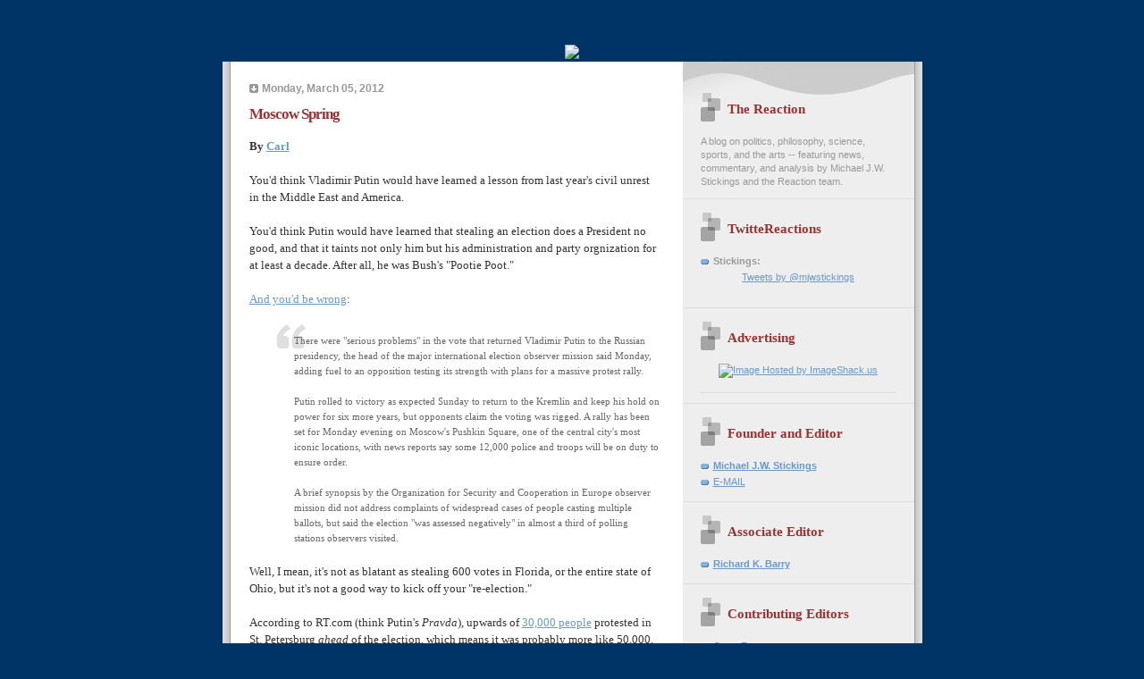

--- FILE ---
content_type: text/html; charset=UTF-8
request_url: https://the-reaction.blogspot.com/2012/03/moscow-spring.html
body_size: 10151
content:
<!DOCTYPE html PUBLIC "-//W3C//DTD XHTML 1.0 Strict//EN" "http://www.w3.org/TR/xhtml1/DTD/xhtml1-strict.dtd">

<html xmlns="http://www.w3.org/1999/xhtml" xml:lang="en" lang="en">
<head>
  <title>The Reaction: Moscow Spring</title>

<base target="_blank"> 

  <script type="text/javascript">(function() { (function(){function b(g){this.t={};this.tick=function(h,m,f){var n=f!=void 0?f:(new Date).getTime();this.t[h]=[n,m];if(f==void 0)try{window.console.timeStamp("CSI/"+h)}catch(q){}};this.getStartTickTime=function(){return this.t.start[0]};this.tick("start",null,g)}var a;if(window.performance)var e=(a=window.performance.timing)&&a.responseStart;var p=e>0?new b(e):new b;window.jstiming={Timer:b,load:p};if(a){var c=a.navigationStart;c>0&&e>=c&&(window.jstiming.srt=e-c)}if(a){var d=window.jstiming.load;
c>0&&e>=c&&(d.tick("_wtsrt",void 0,c),d.tick("wtsrt_","_wtsrt",e),d.tick("tbsd_","wtsrt_"))}try{a=null,window.chrome&&window.chrome.csi&&(a=Math.floor(window.chrome.csi().pageT),d&&c>0&&(d.tick("_tbnd",void 0,window.chrome.csi().startE),d.tick("tbnd_","_tbnd",c))),a==null&&window.gtbExternal&&(a=window.gtbExternal.pageT()),a==null&&window.external&&(a=window.external.pageT,d&&c>0&&(d.tick("_tbnd",void 0,window.external.startE),d.tick("tbnd_","_tbnd",c))),a&&(window.jstiming.pt=a)}catch(g){}})();window.tickAboveFold=function(b){var a=0;if(b.offsetParent){do a+=b.offsetTop;while(b=b.offsetParent)}b=a;b<=750&&window.jstiming.load.tick("aft")};var k=!1;function l(){k||(k=!0,window.jstiming.load.tick("firstScrollTime"))}window.addEventListener?window.addEventListener("scroll",l,!1):window.attachEvent("onscroll",l);
 })();</script><script type="text/javascript">function a(){var b=window.location.href,c=b.split("?");switch(c.length){case 1:return b+"?m=1";case 2:return c[1].search("(^|&)m=")>=0?null:b+"&m=1";default:return null}}var d=navigator.userAgent;if(d.indexOf("Mobile")!=-1&&d.indexOf("WebKit")!=-1&&d.indexOf("iPad")==-1||d.indexOf("Opera Mini")!=-1||d.indexOf("IEMobile")!=-1){var e=a();e&&window.location.replace(e)};
</script><meta http-equiv="Content-Type" content="text/html; charset=UTF-8" />
<meta name="generator" content="Blogger" />
<link rel="icon" type="image/vnd.microsoft.icon" href="https://www.blogger.com/favicon.ico"/>
<link rel="alternate" type="application/atom+xml" title="The Reaction - Atom" href="https://the-reaction.blogspot.com/feeds/posts/default" />
<link rel="alternate" type="application/rss+xml" title="The Reaction - RSS" href="https://the-reaction.blogspot.com/feeds/posts/default?alt=rss" />
<link rel="service.post" type="application/atom+xml" title="The Reaction - Atom" href="https://www.blogger.com/feeds/11787458/posts/default" />
<link rel="alternate" type="application/atom+xml" title="The Reaction - Atom" href="https://the-reaction.blogspot.com/feeds/6544304533634711044/comments/default" />
<link rel="stylesheet" type="text/css" href="https://www.blogger.com/static/v1/v-css/1601750677-blog_controls.css"/>
<link rel="stylesheet" type="text/css" href="https://www.blogger.com/dyn-css/authorization.css?targetBlogID=11787458&zx=70ce5dd9-bff9-4696-ab25-024701cec86c"/>

   

  <style type="text/css">

/* custom 'leave a comment' button */
.comment-button {
	-moz-box-shadow:inset 0px 1px 0px 0px #ffffff;
	-webkit-box-shadow:inset 0px 1px 0px 0px #ffffff;
	box-shadow:inset 0px 1px 0px 0px #ffffff;
	background:-webkit-gradient( linear, left top, left bottom, color-stop(0.05, #ededed), color-stop(1, #dfdfdf) );
	background:-moz-linear-gradient( center top, #ededed 5%, #dfdfdf 100% );
	filter:progid:DXImageTransform.Microsoft.gradient(startColorstr='#ededed', endColorstr='#dfdfdf');
	background-color:#ededed;
	-moz-border-radius:6px;
	-webkit-border-radius:6px;
	border-radius:6px;
	border:1px solid #dcdcdc;
	display:inline-block;
	color:#777777;
	font-family:arial;
	font-size:12px;
	font-weight:bold;
	/*padding:6px 24px;*/
        padding:0px 18px;
	text-decoration:none;
	text-shadow:1px 1px 0px #ffffff;
        margin-left:100px;
}
.comment-button:hover {
	background:-webkit-gradient( linear, left top, left bottom, color-stop(0.05, #dfdfdf), color-stop(1, #ededed) );
	background:-moz-linear-gradient( center top, #dfdfdf 5%, #ededed 100% );
	filter:progid:DXImageTransform.Microsoft.gradient(startColorstr='#dfdfdf', endColorstr='#ededed');
	background-color:#dfdfdf;
}
.comment-button:active {
	position:relative;
	top:1px;
}


/* 
Blogger Template Style
Name:     TicTac (Blueberry)
Author:   Dan Cederholm
URL:      www.simplebits.com
Date:     1 March 2004
*/

/* ---( page defaults )--- */

#navbar-iframe
{
height: 0px;
visibility: hidden;
display: none;}


body {
  margin: 0;
  padding: 0;
  font-family: Verdana, sans-serif;
  font-size: small;
  text-align: center;
  color: #333;
  background: #003366;
  }

blockquote {
  margin: 0 0 0 30px;
  padding: 10px 0 0 20px;
  font-size: 88%;
  line-height: 1.5em;
  color: #666;
  background: url(//www.blogblog.com/tictac_blue/quotes.gif) no-repeat top left;
  }

blockquote p {
  margin-top: 0;
  }

abbr, acronym {
  cursor: help;
  font-style: normal;
  border-bottom: 1px dotted;
  }

code {
  color: #996666;
  }

hr {
  display: none;
  }

img {
  border: none;
  }

/* unordered list style */

ul {
  list-style: none;
  margin: 0 0 20px 30px;
  padding: 0;
  }

li {
  list-style: none;
  padding-left: 14px;
  margin-bottom: 3px;
  background: url(//www.blogblog.com/tictac_blue/tictac_blue.gif) no-repeat 0 6px;
  }

/* links */

a:link {
  color: #6699cc;
  }

a:visited {
  color: #666699;
  }

a:hover {
  color: #5B739C;
  }

a:active {
  color: #5B739C;
  text-decoration: none;
  }

/* ---( layout structure )---*/

#wrap_1 {
  width: 847px;
  margin: 0 auto;
  text-align: left;
  background: url(//www.blogblog.com/tictac_blue/tile.gif) repeat-y;
  }

#content {
  margin-left: 62px; /* to avoid the BMH */
  }

#main-content {
  float: left;
  width: 460px;
  margin: 20px 0 0 0;
  padding: 0;
  line-height: 1.5em;
  }

#sidebar {
  margin: 0 41px 0 547px;
  padding: 20px 0 0 0;
  font-size: 85%;
  line-height: 1.4em;
  color: #999;
  background: url(//www.blogblog.com/tictac_blue/sidebar_bg.gif) no-repeat 0 0;
  }

/* ---( header and site name )--- */

#blog-header {
  margin: 0;
  padding: 0;
  font-family: "Lucida Grande", "Trebuchet MS";
  background: #e0e0e0 url(//www.blogblog.com/tictac_blue/top_div_blue.gif) no-repeat top left;
  }

#blog-header h1 {
  margin: 0;
  padding: 45px 60px 50px 160px;
  font-size: 300%;
  color: #fff;
  text-shadow: #4F73B6 2px 2px 2px;
  background: url(//www.blogblog.com/tictac_blue/top_h1_blue.gif) no-repeat bottom left;
  }

#blog-header h1 a {
  text-decoration: none;
  color: #fff;
  }

#blog-header h1 a:hover {
  color: #eee;
  }

/* ---( main column )--- */

h2.date-header {
  margin-top: 0;
  padding-left: 14px;
  font-size: 90%;
  color: #999999;
  background: url(//www.blogblog.com/tictac_blue/date_icon_blue.gif) no-repeat 0 50%;
  }

h3.post-title {
  margin-top: 0;
  font-family: "Lucida Grande", "Trebuchet MS";
  font-size: 130%;
  letter-spacing: -1px;
  color: #993333;
  }

.post {
  margin: 0 0 1.5em 0;
  padding: 0 0 1.5em 14px;
  border-bottom: 1px solid #ddd;
  }

.post-footer {
  margin: 0;
  padding: 0 0 0 14px;
  font-size: 88%;
  color: #999;
  background: url(//www.blogblog.com/tictac_blue/tictac_grey.gif) no-repeat 0 8px;
  }

.post img {
  padding: 6px;
  border-top: 1px solid #ddd;
  border-left: 1px solid #ddd;
  border-bottom: 1px solid #c0c0c0;
  border-right: 1px solid #c0c0c0;
  }

/* comment styles */

#comments {
  padding-top: 10px;
  font-size: 85%;
  line-height: 1.5em;
  color: #666;
  background: #eee url(//www.blogblog.com/tictac_blue/comments_curve.gif) no-repeat top left;
  }

#comments h4 {
  margin: 20px 0 15px 0;
  padding: 8px 0 0 40px;
  font-family: "Lucida Grande", "Trebuchet MS";
  font-size: 130%;
  color: #666;
  background: url(//www.blogblog.com/tictac_blue/bubbles.gif) no-repeat 10px 0;
  height: 29px !important; /* for most browsers */
  height /**/:37px; /* for IE5/Win */
  }
  
#comments ul {
  margin-left: 0;
  }

#comments li {
  background: none;
  padding-left: 0;
  }
  
.comment-body {
  padding: 0 10px 0 25px;
  background: url(//www.blogblog.com/tictac_blue/tictac_blue.gif) no-repeat 10px 5px;
  }

.comment-body p {
  margin-bottom: 0;
  }

.comment-data {
  margin: 4px 0 0 0;
  padding: 0 10px 1em 60px;
  color: #999;
  border-bottom: 1px solid #ddd;
  background: url(//www.blogblog.com/tictac_blue/comment_arrow_blue.gif) no-repeat 44px 2px;
  }

.deleted-comment {
  font-style:italic;
  color:gray;
  }

/* ---( sidebar )--- */

h2.sidebar-title {
  margin: 0 0 0 0;
  padding: 25px 0 0 50px;
  font-family: "Lucida Grande", "Trebuchet MS";
  font-size: 140%;
  color: #993333;
  height: 32px;
  background: url(//www.blogblog.com/tictac_blue/sidebar_icon.gif) no-repeat 20px 15px;
  height: 32px !important; /* for most browsers */
  height /**/:57px; /* for IE5/Win */
  }

#sidebar ul, #sidebar p {
  margin: 0;
  padding: 5px 20px 1em 20px;
  border-bottom: 1px solid #ddd;
  }

#sidebar li {
  background: url(//www.blogblog.com/tictac_blue/tictac_blue.gif) no-repeat 0 5px;
  }

/* profile block */

.profile-datablock {
  margin: 0;
  padding: 5px 20px 0 20px;
  }

.profile-datablock dd {
  margin: 0;
  padding: 0;
  }

.profile-img img {
  float: left;
  margin: 0 10px 0 0;
  padding: 4px;
  border-top: 1px solid #ddd;
  border-left: 1px solid #ddd;
  border-bottom: 1px solid #c0c0c0;
  border-right: 1px solid #c0c0c0;
  background: #fff;
  }

#sidebar p.profile-link {
  padding-left: 36px;
  background: url(//www.blogblog.com/tictac_blue/profile_blue.gif) no-repeat 20px 4px;
  }

p#powered-by, #sidebar p.profile-textblock {
  margin-top: 1em;
  border: none;
  }

/* ---( footer )--- */

.clear { /* to fix IE6 padding-top issue */
  clear: both;
  height: 0;
  }

#footer {
  margin: 0;
  padding: 0 0 9px 0;
  font-size: 85%;
  color: #ddd;
  background: url(//www.blogblog.com/tictac_blue/bottom_sill.gif) no-repeat bottom left;
  }

#footer p {
  margin: 0;
  padding: 20px 320px 20px 95px;
  background: url(//www.blogblog.com/tictac_blue/bottom_sash.gif) no-repeat top left;
  }


/* ---- overrides for post page ---- */

.post {
  padding: 0;
  border: none;
  }

  .comment-link, .link-link {margin-left:.6em;}





span.fullpost {display:inline;}




</style>

<script type="text/javascript">
var memory = 0;
var number = 0;
</script>


<meta name='google-adsense-platform-account' content='ca-host-pub-1556223355139109'/>
<meta name='google-adsense-platform-domain' content='blogspot.com'/>
<!-- --><style type="text/css">@import url(//www.blogger.com/static/v1/v-css/navbar/3334278262-classic.css);
div.b-mobile {display:none;}
</style>

</head>

<body><script type="text/javascript">
    function setAttributeOnload(object, attribute, val) {
      if(window.addEventListener) {
        window.addEventListener('load',
          function(){ object[attribute] = val; }, false);
      } else {
        window.attachEvent('onload', function(){ object[attribute] = val; });
      }
    }
  </script>
<div id="navbar-iframe-container"></div>
<script type="text/javascript" src="https://apis.google.com/js/platform.js"></script>
<script type="text/javascript">
      gapi.load("gapi.iframes:gapi.iframes.style.bubble", function() {
        if (gapi.iframes && gapi.iframes.getContext) {
          gapi.iframes.getContext().openChild({
              url: 'https://www.blogger.com/navbar/11787458?origin\x3dhttps://the-reaction.blogspot.com',
              where: document.getElementById("navbar-iframe-container"),
              id: "navbar-iframe"
          });
        }
      });
    </script>



<div id="header">
<a href="http://the-reaction.blogspot.com/"><img src="https://lh3.googleusercontent.com/blogger_img_proxy/AEn0k_uLJmZhf7VrL67L-9VV5V0GqN0JlMN7gXg0R6Kge5wBYP0mmQYunah57v2bZM5fTDzS-MYMrF87-RrdL3G9qT6QyaxLkZMGojMw7V3qL2XvoLd5NUoFFJtVw32gZY6bc7nCAQ=s0-d"></a>
</div>

<div id="wrap_1"> <!-- #wrap - for centering -->


<!-- Blog Header -->



<div id="content"> <!-- #content wrapper -->

<!-- Begin #main-content -->
<div id="main-content">



    
  <h2 class="date-header">Monday, March 05, 2012</h2>
  
  
     
  <!-- Begin .post -->
  <div class="post"><a name="6544304533634711044"></a>
     
    
    <h3 class="post-title">
	 
	 Moscow Spring
	 
    </h3>
    
     
    <div class="post-body">
    
      <p><div style="clear:both;"></div><div style="font-family: Times,&quot;Times New Roman&quot;,serif;">
<span class="937545313-05032012"><b>By <a href="http://simplyleftbehind.blogspot.com/">Carl</a></b>&nbsp;</span><br />
<br />
<span class="937545313-05032012">You'd think Vladimir Putin would have learned a lesson from last year's civil unrest in the Middle East and America.</span><br />
<br />
<span class="937545313-05032012">You'd think Putin would have learned that stealing an election does a President no good, and that it taints not only him but his administration and party orgnization for at least a decade. After all,  he was Bush's "Pootie Poot."&nbsp;</span><br />
<br />
<span class="937545313-05032012"><a href="http://abcnews.go.com/International/wireStory/moscow-girds-post-election-protest-15847415">And you'd be wrong</a>:</span><br />
<br />
<blockquote class="tr_bq">
<span class="937545313-05032012">There were "serious problems" in the vote that returned Vladimir Putin to the Russian presidency, the head of the major international election observer mission said Monday, adding fuel to an opposition testing its strength with plans for  a massive protest rally.</span><br />
<br />
Putin rolled to victory as expected Sunday to return to the Kremlin and keep his hold on power for six more years, but opponents claim the voting was rigged. A rally has been set for Monday evening on Moscow's Pushkin Square, one of the  central city's most iconic locations, with news reports say some 12,000 police and troops will be on duty to ensure order.<br />
<br />
<div dir="ltr">
A brief synopsis by the Organization for Security and Cooperation in Europe observer mission did not address complaints of widespread cases of people casting multiple ballots, but said the election "was assessed negatively" in almost a  third of polling stations observers visited.<span class="937545313-05032012">&nbsp;</span></div>
</blockquote>
<div dir="ltr">
<br /></div>
<div dir="ltr">
<span class="937545313-05032012">Well, I mean, it's not as blatant as stealing 600 votes in Florida, or the entire state of Ohio, but it's not a good way to kick off your "re-election."</span></div>
<div dir="ltr">
<br /></div>
<div dir="ltr">
<span class="937545313-05032012">According to RT.com (think Putin's <i>Pravda</i>), upwards of <a href="http://rt.com/news/mass-protests-russia-government-511/">30,000 people</a> protested in St. Petersburg <i>ahead</i> of the election, which means it was probably more like 50,000. And that was in support of fair elections, not protesting Putin's theft.</span></div>
<div dir="ltr">
<br /></div>
<div dir="ltr">
<span class="937545313-05032012">The mayor of Moscow (not Mikhail Blombergski, by the way) has already categorically stated that no permanent encampments will be allowed in his city, so at least one Russian is aware of the historic  parallels.</span></div>
<div dir="ltr">
<br /></div>
<div dir="ltr">
<span class="937545313-05032012">What drives a zealoted tyrant to decide that he's above the law, above the people? The afore-referenced Michael Bloomberg defied not one but two ballot referenda and ran for a third term as mayor  of New York City. Likewise, President Bush stole two elections. Neither man is particularly beloved by his people and neither has had an administration worth discussing except as examples of what happens when bad men steal power and become tin-plated dictators  with delusions of grandeur.</span></div>
<div dir="ltr">
<br /></div>
<span class="937545313-05032012">Yes, power is seductive and yes, power is useful, but it is corrupting and wresting power wrongly is always, always, a bad idea.</span><br />
<br />
<span class="937545313-05032012">(Cross-posted to <b><a href="http://simplyleftbehind.blogspot.com/">Simply Left Behind</a></b>.)</span></div><div style="clear:both; padding-bottom:0.25em"></div><p class="blogger-labels">Labels: <a rel='tag' href="http://the-reaction.blogspot.com/search/label/George%20W.%20Bush">George W. Bush</a>, <a rel='tag' href="http://the-reaction.blogspot.com/search/label/Michael%20Bloomberg">Michael Bloomberg</a>, <a rel='tag' href="http://the-reaction.blogspot.com/search/label/New%20York%20City">New York City</a>, <a rel='tag' href="http://the-reaction.blogspot.com/search/label/Russia">Russia</a>, <a rel='tag' href="http://the-reaction.blogspot.com/search/label/Vladimir%20Putin">Vladimir Putin</a></p></p>


    

    </div>
    
    <p class="post-footer">posted by Carl at 
      <a href="http://the-reaction.blogspot.com/2012/03/moscow-spring.html" title="permanent link">9:14 AM</a> 
       <span class="item-action"><a href="https://www.blogger.com/email-post/11787458/6544304533634711044" title="Email Post"><img class="icon-action" alt="" src="https://resources.blogblog.com/img/icon18_email.gif" height="13" width="18"/></a></span><span class="item-control blog-admin pid-2067249321"><a style="border:none;" href="https://www.blogger.com/post-edit.g?blogID=11787458&postID=6544304533634711044&from=pencil" title="Edit Post"><img class="icon-action" alt="" src="https://resources.blogblog.com/img/icon18_edit_allbkg.gif" height="18" width="18"></a></span>


 

</p>

<!-- AddThis Button BEGIN -->
<div><a expr:addthis:title='data:post.title' expr:addthis:url='data:post.url' class='addthis_button'><img src="https://lh3.googleusercontent.com/blogger_img_proxy/AEn0k_s3sBH23QMAo5a-YEVBj4XVQyfYCKGQk8QtSx0yKYFyzWgTSc81rXhzxG5a4ekvWus56M_HsnZVcJchp5q9WmncIwljOa_DHL4D84t-3mkbJYrEeDuM-A=s0-d" width="125" height="16" alt="Bookmark and Share" style="border:0"></a>
<script type="text/javascript" src="//s7.addthis.com/js/250/addthis_widget.js?pub=mjwstickings"></script></div>
<!-- AddThis Button END -->

  </div>
  <!-- End .post -->
  
  
   <!-- Begin #comments -->
 

  <div id="comments">

	<a name="comments"></a>
    
    <h4>0 Comments:</h4>
    
    <ul>
      
    </ul>
	
	<p class="comment-data">
    <a class="comment-link" href="https://www.blogger.com/comment/fullpage/post/11787458/6544304533634711044" onclick="window.open(this.href, 'bloggerPopup', 'toolbar=0,scrollbars=1,location=0,statusbar=1,menubar=0,resizable=1,width=400,height=450');return false;">Post a Comment</a>
    <br /><br />

	
   


	<a href="http://the-reaction.blogspot.com/">&lt;&lt; Home</a>
    </p>
    </div>
  

  <!-- End #comments -->



  <hr />
</div><!-- End #main-content -->
</div><!-- End #content -->



<!-- Begin #sidebar -->
<div id="sidebar">

  <h2 class="sidebar-title">The Reaction</h2>
  
  <p>A blog on politics, philosophy, science, sports, and the arts -- featuring news, commentary, and analysis by Michael J.W. Stickings and the Reaction team.</p>
  
   <!-- Begin #profile-container -->

<div id="twitter_div">
<h2 class="sidebar-title"><b>TwitteReactions</b></h2>
<ul>
<li><b>Stickings:</b></li>
<center><a class="twitter-timeline"  href="https://twitter.com/mjwstickings"  data-widget-id="384527212126277632">Tweets by @mjwstickings</a>
<script>!function(d,s,id){var js,fjs=d.getElementsByTagName(s)[0],p=/^http:/.test(d.location)?'http':'https';if(!d.getElementById(id)){js=d.createElement(s);js.id=id;js.src=p+"://platform.twitter.com/widgets.js";fjs.parentNode.insertBefore(js,fjs);}}(document,"script","twitter-wjs");</script>
</center>
<br />
</ul>

<h2 class="sidebar-title"><b>Advertising</b></h2>
    <ul>

<div align="center"><a href="http://web.blogads.com/advertise/liberal_blog_advertising_network/"><img src="https://lh3.googleusercontent.com/blogger_img_proxy/AEn0k_ssTzbc_AOnopVV6ind52nowAQVugcXo4VD_gqjo2uyNBexmaXMf2MyWNC04gaH7vDc4oB3SqATaZJYWpdbapitsaGzS5G8Lh8DMu4nuZaxwXxSrXhs0A=s0-d" border="0" alt="Image Hosted by ImageShack.us"></a><br/>

<ul></ul>

<div align="center">
<link rel="stylesheet" type="text/css" href="//cache.blogads.com/361409618/feed.css">
<script language="javascript" src="//cache.blogads.com/361409618/feed.js"></script>
</ul>

<h2 class="sidebar-title">Founder and Editor</h2>
    <ul>  
         <li><a href="//www.blogger.com/profile/7948378"><b>Michael J.W. Stickings</b></a></li>
         <li><a href="mailto:mjwstickings@yahoo.ca" class="links">E-MAIL</a>
</ul>

<h2 class="sidebar-title">Associate Editor</h2>
    <ul>  
         <li><a href="//www.blogger.com/profile/11775976241156863328"><b>Richard K. Barry</b></a></li>
</ul>

<h2 class="sidebar-title">Contributing Editors</h2>
    <ul>
         <li><a href="http://www2.blogger.com/profile/03093968390001879062"><b>Capt. Fogg</b></a></li>
         <li><a href="//www.blogger.com/profile/03664920037425489644"><b>Carl</a></b></li>
         <li><a href="http://www2.blogger.com/profile/06953564926706598987"><b>Mustang Bobby</b></a></li>
</ul>

<h2 class="sidebar-title">Editors Emeritus</h2>
    <ul>  
         <li><a href="//www.blogger.com/profile/01477201611599486930"><b>Carol Gee</b></a></li>         
         <li><a href="//www.blogger.com/profile/11844654681170087745"><b>Creature</b></a></li>
         <li><a href="//www.blogger.com/profile/02913412141513205546"><b>J. Thomas Duffy</b></a></li>
         <li><a href="http://www2.blogger.com/profile/01915834698802726985"><b>Libby Spencer</b></a></li>
</ul>

<h2 class="sidebar-title">Contributors</h2>
    <ul>           
         <li><a href="http://eb-misfit.blogspot.ca/">Comrade Misfit</a></li>
         <li><a href="http://www.franklycurious.com/">Frank Moraes</a></li>
         <li><a href="//www.blogger.com/profile/10965786814334886696">Infidel753</a></li>
         <li><a href="http://www2.blogger.com/profile/17073921191624535912">J. Kingston Pierce</a></li>         
         <li><a href="//www.blogger.com/profile/17105754072842852126">Marc McDonald</a></li>
         <li><a href="//www.blogger.com/profile/14199636437911986505">MSS</a></li>
         <li><a href="http://ramonasvoices.blogspot.ca/">Ramona</a></li>
         <li><a href="http://takemycountryback.com/">TMCBpatriot</a></li>



           
  
  <h2 class="sidebar-title">Previous Posts</h2>
  
  <ul id="recently">
    
        <li><a href="http://the-reaction.blogspot.com/2012/03/how-putin-won-back-russian-presidency.html">How Putin won back the Russian presidency</a></li>
     
        <li><a href="http://the-reaction.blogspot.com/2012/03/in-dublin-stolen-heart.html">In Dublin, a stolen heart</a></li>
     
        <li><a href="http://the-reaction.blogspot.com/2012/03/despite-tie-in-ohio-romney-keeps.html">Despite tie in Ohio, Romney keeps pulling away fro...</a></li>
     
        <li><a href="http://the-reaction.blogspot.com/2012/03/from-my-collection-blues-breakers-with.html">From My Collection: Blues Breakers with Eric Clapton</a></li>
     
        <li><a href="http://the-reaction.blogspot.com/2012/03/this-day-in-music-march-2-1983-first.html">This day in music - March 2, 1983: The first CDs b...</a></li>
     
        <li><a href="http://the-reaction.blogspot.com/2012/03/i-am-rush-limbaughs-wife.html">I am Rush Limbaugh&#39;s wife</a></li>
     
        <li><a href="http://the-reaction.blogspot.com/2012/03/what-if-romney-were-nfl-franchise.html">What if Romney were an NFL franchise?</a></li>
     
        <li><a href="http://the-reaction.blogspot.com/2012/03/andrew-breitbart-is-dead.html">Andrew Breitbart is dead</a></li>
     
        <li><a href="http://the-reaction.blogspot.com/2012/03/let-them-get-pregnant-like-god-intended.html">Let them get pregnant, like God intended.</a></li>
     
        <li><a href="http://the-reaction.blogspot.com/2012/03/nypd-spying-on-muslim-community-damages.html">NYPD spying on Muslim community damages trust, rel...</a></li>
     
  </ul>
  
<h2 class="sidebar-title">Signs of the Apocalypse</h2>
    <ul>
         <li><a href="http://the-reaction.blogspot.com/2005/04/fromage-juno-style.html">#1: Avril Lavigne wins a Juno</a></li>
         <li><a href="http://the-reaction.blogspot.com/2005/05/sign-of-apocalypse-2-britney-on-tv.html">#2: Britney on TV</a></li>
         <li><a href="http://the-reaction.blogspot.com/2005/05/sign-of-apocalypse-3-pat-paula-in.html">#3: Pat & Paula in prime-time</a></li>
         <li><a href="http://the-reaction.blogspot.com/2005/05/sign-of-apocalypse-4-paris-hilton.html">#4: Paris Hilton, princess?</a></li>
         <li><a href="http://the-reaction.blogspot.com/2005/05/sign-of-apocalypse-5-will-that-be.html">#5: Saline or Silicone?</a></li>
         <li><a href="http://the-reaction.blogspot.com/2005/05/sign-of-apocalypse-6-rob-amber-and.html">#6: Rob & Amber get hitched</a></li>
         <li><a href="http://the-reaction.blogspot.com/2005/06/sign-of-apocalypse-7-welcome-to.html">#7: Welcome to Brangelina</a></li>
         <li><a href="http://the-reaction.blogspot.com/2005/06/sign-of-apocalypse-8-michael-jackson.html">#8: Michael Jackson, mediated</a></li>
         <li><a href="http://the-reaction.blogspot.com/2005/06/sign-of-apocalypse-9-katie-holmes.html">#9: Cruise, Holmes, scientology</a></li>
         <li><a href="http://the-reaction.blogspot.com/2005/07/sign-of-apocalypse-10-bobby.html">#10: Bobby and Whitney get it on</a></li>
         <li><a href="http://the-reaction.blogspot.com/2005/07/sign-of-apocalypse-11-mariah-cultural.html">#11: Mariah, cultural pariah</a></li>
         <li><a href="http://the-reaction.blogspot.com/2005/07/sign-of-apocalypse-12-libraries.html">#12: Libraries without books</a></li>
         <li><a href="http://the-reaction.blogspot.com/2005/08/designer-vaginas-13th-sign-of.html">#13: Designer vaginas</a></li>
         <li><a href="http://the-reaction.blogspot.com/2005/08/sign-of-apocalypse-14-era-of-diddy.html">#14: The era of Diddy</a></li>
         <li><a href="http://the-reaction.blogspot.com/2005/08/sign-of-apocalypse-15-looting-in.html">#15: Looting in Louisiana</a></li>
         <li><a href="http://the-reaction.blogspot.com/2005/08/sign-of-apocalypse-16-love-or.html">#16: Love or rape?</a></li>
         <li><a href="http://the-reaction.blogspot.com/2005/08/sign-of-apocalypse-17-apprentice.html">#17: Donald and Martha</a></li>
         <li><a href="http://the-reaction.blogspot.com/2005/09/sign-of-apocalypse-18-britney-has-baby.html">#18: Britney has a baby</a></li>
         <li><a href="http://the-reaction.blogspot.com/2005/09/sign-of-apocalypse-19-mr-and-mrs.html">#19: Ashton and Demi</a></li>
         <li><a href="http://the-reaction.blogspot.com/2005/09/sign-of-apocalypse-20-anna-nicole.html">#20: Anna Nicole in D.C.</a></li>
         <li><a href="http://the-reaction.blogspot.com/2005/10/sign-of-apocalypse-21-from-tomkat-to.html">#21: Tomkat begets Tomkitten</a></li>
         <li><a href="http://the-reaction.blogspot.com/2005/10/sign-of-apocalypse-22-rocky-vi.html">#22: The return of Rocky Balboa</a></li>
         <li><a href="http://the-reaction.blogspot.com/2005/10/sign-of-apocalypse-23-professor.html">#23: Prof. Cameron Diaz</a></li>
         <li><a href="http://the-reaction.blogspot.com/2005/10/marc-chagall-juggler-1943.html">#24: The selling of art</a></li>
         <li><a href="http://the-reaction.blogspot.com/2005/11/sign-of-apocalypse-25-jessica-simpson.html">#25: Jessica Simpson</a></li>
         <li><a href="http://the-reaction.blogspot.com/2005/11/reaction-to-canada-shania-twain-and.html">#26: Shania Twain, O.C.</a></li>
         <li><a href="http://the-reaction.blogspot.com/2005/12/sign-of-apocalypse-27-mariah-careys.html">#27: Mariah and the Grammys</a></li>
         <li><a href="http://the-reaction.blogspot.com/2005/12/sign-of-apocalypse-28-heidis-stud-farm.html">#28: Heidi's Stud Farm</a></li>
         <li><a href="http://the-reaction.blogspot.com/2006/01/sign-of-apocalypse-29-rise-of-ryan.html">#29: The Rise of Ryan Seacrest</a></li>
         <li><a href="http://the-reaction.blogspot.com/2006/03/where-art-thou.html">#30: Holocaust performance art</a></li>
         <li><a href="http://the-reaction.blogspot.com/2006/03/sign-of-apocalypse-31-britneys-pro.html">#31: Britney's birth sculpture</a></li>
         <li><a href="http://the-reaction.blogspot.com/2006/04/sign-of-apocalypse-32-katie-couric.html">#32: Katie Couric moves to CBS</a></li>
         <li><a href="http://the-reaction.blogspot.com/2006/04/sign-of-apocalypse-33-how-much-for.html">#33: Mint julep extravaganza</a></li>
         <li><a href="http://the-reaction.blogspot.com/2006/06/those-damnable-voting-machines.html">#34: Me and Lou Dobbs</a></li>
         <li><a href="http://the-reaction.blogspot.com/2006/07/sign-of-apocalypse-35-crazy-talk-of.html">#35: Apocalyptic crazy talk</a></li>
</ul>

<h2 class="sidebar-title">On Leo Strauss</h2>
    <ul>
         <li><a href="http://the-reaction.blogspot.com/2005/04/education-and-liberation-what-it-means.html">Education and Liberation</a></li>
         <li><a href="http://the-reaction.blogspot.com/2005/05/diversity-and-conformity-what-it-means.html">Diversity and Conformity</a></li>

</ul>

  
  
  <!--<h2 class="sidebar-title">New</h2>
  
  <p>This is a paragraph of text in the sidebar.</p>
  -->
  
  <p id="powered-by"><a href="//www.blogger.com"><img src="https://lh3.googleusercontent.com/blogger_img_proxy/AEn0k_vVvGzVRBqHaGw8ovNBzOwZghc4HbjOj22T6g4nbBcsXqE06OoVEvnU_RKFSDL5NcEsOQ-g10oZ7SLRHNqVJFKu0RlAUF7hkKkrnYAw8lN6=s0-d" alt="Powered by Blogger"></a></p>
<hr>

<ul>
<!-- Site Meter -->
<script type="text/javascript" src="//s20.sitemeter.com/js/counter.js?site=s20reaction">
</script>
<noscript>
<a href="http://s20.sitemeter.com/stats.asp?site=s20reaction" target="_top">
<img src="https://lh3.googleusercontent.com/blogger_img_proxy/AEn0k_tecbwI__xymHQD8uxU_KvqvczzUVUS0twKSDL-EzAv713aNIOP_wJ3ikvf23wNWUcfr3D-A7ivixbKEJ6e5OwgmRh8wFdHVLuK4CgVg61wukxk70Lh=s0-d" alt="Site Meter" border="0"></a>
</noscript>
<!-- Copyright (c)2006 Site Meter -->
</ul>

</div>

<!-- End #sidebar -->

<div class="clear">&nbsp;</div>

<div id="footer">
   <p><!-- If you'd like, you could place footer information here. -->&nbsp;</p>
</div>

</div> <!-- end #wrap -->

<!-- Start of StatCounter Code -->
<script type="text/javascript">
var sc_project=629313; 
var sc_invisible=0; 
var sc_partition=62; 
var sc_click_stat=1; 
var sc_security="240d6d20"; 
</script>

<script type="text/javascript" src="//www.statcounter.com/counter/counter_xhtml.js"></script><noscript><div class="statcounter"><a title="blogspot visitor" class="statcounter" href="http://www.statcounter.com/blogger/"><img class="statcounter" src="https://lh3.googleusercontent.com/blogger_img_proxy/AEn0k_veimaMozA378eDeiG0zbGVz6vG4k2HsM39fHIu-5wA9h4ZU7s2bNmWstwWjxdDXY7qCHycMUIT3olibz4IPh6E9d3LW540JqjXsJgBY0cUlA=s0-d" alt="blogspot visitor"></a></div></noscript>
<!-- End of StatCounter Code -->

<!-- c(~) -->
</body>
</html>